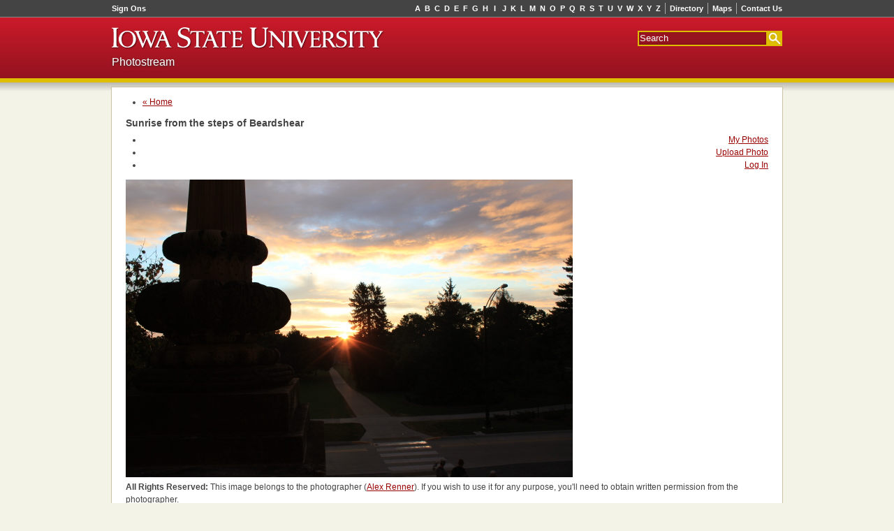

--- FILE ---
content_type: text/html; charset=UTF-8
request_url: https://photostream.iastate.edu/photo/view/id/507/sort/highest-rated/time/week
body_size: 2344
content:
<!doctype html>
<!--[if lte IE 7]> <html lang="en-us" class="lt-ie9 lt-ie8"> <![endif]-->
<!--[if IE 8]>     <html lang="en-us" class="lt-ie9"> <![endif]-->
<!--[if gt IE 8]><!--> <html lang="en-us"> <!--<![endif]-->
<head>
	<meta charset="utf-8">
	<meta content="IE=edge,chrome=1" http-equiv="X-UA-Compatible">
	<script src="/js/jquery-1.4.2.min.js"></script>
	<script src="/js/jquery.autocomplete.js"></script>
	<link href="http://photostream.iastate.edu/photo/view/id/507" rel="canonical">
	<meta content="The ROTC even take note of the sunrise over Curtiss Hall." name="description">
	<title>Sunrise from the steps of Beardshear - Photostream - Iowa State University</title>
	<link href="/php-template/css/base.css?0.12.8.2" media="all" rel="stylesheet">
	<link href="/css/style.css?1.6" media="screen" rel="stylesheet" type="text/css" >

<script type="text/javascript">
    //<!--
    var BASE_URL = "";    //-->
</script>
<script type="text/javascript">
    //<!--
    var LOGGED_IN = false;    //-->
</script>
<script type="text/javascript" src="/js/photostream-common.js?1.3"></script>
</head>
<body>
	<div class="skip"><a accesskey="2" href="#container">Skip Navigation</a></div>
	<div class="hwrapper" id="header">
				<div class="isu-dark-ribbon" id="top-strip">
			<div class="grids-fluid clearfix">
				<div class="grid-left">
					<ul class="isu-signons hlist borders left">
						<li class="first last"><a href="https://login.iastate.edu/">Sign Ons</a></li>
					</ul>
				</div>
				<div class="grid-right">
					<ul class="isu-utilities hlist borders right">
						<li class="first"><a href="http://info.iastate.edu/">Directory</a></li>
						<li><a href="http://www.fpm.iastate.edu/maps/">Maps</a></li>
						<li class="last"><a href="http://www.iastate.edu/contact/">Contact Us</a></li>
					</ul>
					<ul class="isu-alpha-index hlist right">
						<li><a href="http://www.iastate.edu/index/A/">A</a></li><li><a href="http://www.iastate.edu/index/B/">B</a></li><li><a href="http://www.iastate.edu/index/C/">C</a></li><li><a href="http://www.iastate.edu/index/D/">D</a></li><li><a href="http://www.iastate.edu/index/E/">E</a></li><li><a href="http://www.iastate.edu/index/F/">F</a></li><li><a href="http://www.iastate.edu/index/G/">G</a></li><li><a href="http://www.iastate.edu/index/H/">H</a></li><li><a href="http://www.iastate.edu/index/I/">I</a></li><li><a href="http://www.iastate.edu/index/J/">J</a></li><li><a href="http://www.iastate.edu/index/K/">K</a></li><li><a href="http://www.iastate.edu/index/L/">L</a></li><li><a href="http://www.iastate.edu/index/M/">M</a></li><li><a href="http://www.iastate.edu/index/N/">N</a></li><li><a href="http://www.iastate.edu/index/O/">O</a></li><li><a href="http://www.iastate.edu/index/P/">P</a></li><li><a href="http://www.iastate.edu/index/Q/">Q</a></li><li><a href="http://www.iastate.edu/index/R/">R</a></li><li><a href="http://www.iastate.edu/index/S/">S</a></li><li><a href="http://www.iastate.edu/index/T/">T</a></li><li><a href="http://www.iastate.edu/index/U/">U</a></li><li><a href="http://www.iastate.edu/index/V/">V</a></li><li><a href="http://www.iastate.edu/index/W/">W</a></li><li><a href="http://www.iastate.edu/index/X/">X</a></li><li><a href="http://www.iastate.edu/index/Y/">Y</a></li><li><a href="http://www.iastate.edu/index/Z/">Z</a></li>
					</ul>
				</div>
			</div>
		</div>
		<div class="isu-red-ribbon" id="ribbon">
			<div class="grids-fluid clearfix">
				<div class="grid-left">
					<a accesskey="1" class="nameplate" href="http://www.iastate.edu/">
						<img alt="Iowa State University" src="/php-template/img/sprite.png"/>
					</a>
				</div>
				<div class="grid-right">
					<form action="http://google.iastate.edu/search" class="isu-search-form" method="GET">
						<input name="output" type="hidden" value="xml_no_dtd"/>
						<input name="client" type="hidden" value="default_frontend"/>
						<input name="sitesearch" type="hidden" value=""/>
						<input name="proxystylesheet" type="hidden" value="default_frontend"/>
						<input accesskey="s" name="q" placeholder="Search" tabindex="1" type="text"/>
						<input name="btnG" title="Search" type="submit" value=""/>
					</form>
				</div>
			</div>
			<div class="grids-fluid clearfix">
				<div class="grid-left">
					<div class="site-title sub-title"><a href="/">Photostream</a></div>
				</div>
				<div class="grid-right">
					
				</div>
			</div>
			
		</div>
		
	</div>
	<div id="container">
		
		<div class="grids clearfix">
			
			<div class="grid-20" id="content">
				<div class="sub-nav">
	<ul class="left">
		<li><a href="/">&laquo; Home</a></li>
	</ul><h3 class="page-title">Sunrise from the steps of Beardshear</h3>	<ul class="right">
		<li><a class="left" href="/user">My Photos</a></li>
		<li><a class="middle" href="/photo/add">Upload Photo</a></li>
		<li><a class="right" href="/auth/login">Log In</a></li>
	</ul>	<div class="clear"></div>
</div><div class="photo">
	<div class="photo-window">
		<div class="photo-container">
			<img class="primary-photo photo-border" alt="Sunrise from the steps of Beardshear" src="/public/000/0507/507-medium.jpg"/>
		</div>		<p class="copyright">
			<strong>All Rights Reserved: </strong> This image belongs to the
			photographer (<a href="/user/view/id/552/sort/highest-rated/time/week">Alex Renner</a>).
			If you wish to use it for any purpose, you'll need to obtain
			written permission from the photographer.
		</p>	</div>
	<div class="sidebar">		<div class="details">
			<p class="caption">Sunrise from the steps of Beardshear</p>
			<p class="description">The ROTC even take note of the sunrise over Curtiss Hall.</p>
			<p class="author">
				<strong>Submitted by:</strong> <a href="/user/view/id/552/sort/highest-rated/time/week">Alex Renner</a>,
				Senior in Mechanical Engineering on October 4, 2011
			</p>
			<p class="tags">
				<strong>Tags:</strong> 			</p>		</div>
<div class="details strip" entry="shighest_rated">
	<div class="title" style="display:none">Highest Rated</div>
	<div class="content" >
		<span>Highest Rated</span>
		<a class="arrow left"><span></span></a>
		<a class="arrow right"><span></span></a>
		<div class="window">
			<ul>

			</ul>
		</div>
	</div>
</div>

<div class="details strip" entry="a552">
	<div class="title" >Alex Renner</div>
	<div class="content" style="display:none">
		<span>Alex Renner</span>
		<a class="arrow left"><span></span></a>
		<a class="arrow right"><span></span></a>
		<div class="window">
			<ul>

		<li>
			<a class="" href="/photo/view/id/501/sort/highest-rated/time/week">
				<img src="/public/000/0501/501-thumb.jpg" alt="Beardshear with an Autumn touch"/>
			</a>
		</li>
	

		<li>
			<a class="current" href="/photo/view/id/507/sort/highest-rated/time/week">
				<img src="/public/000/0507/507-thumb.jpg" alt="Sunrise from the steps of Beardshear"/>
			</a>
		</li>
	

		<li>
			<a class="" href="/photo/view/id/502/sort/highest-rated/time/week">
				<img src="/public/000/0502/502-thumb.jpg" alt="Cardinal Red?"/>
			</a>
		</li>
	

		<li>
			<a class="" href="/photo/view/id/503/sort/highest-rated/time/week">
				<img src="/public/000/0503/503-thumb.jpg" alt="Central Campus from Beardshear"/>
			</a>
		</li>
	
			</ul>
		</div>
	</div>
</div>
<div class="details"><div class="buttons"><a class="button ajax like" href="/photo/rate/id/507/sort/highest-rated/time/week/like/yes" title="Like"><span></span>Like</a><a class="button ajax dislike" href="/photo/rate/id/507/sort/highest-rated/time/week/like/no" title="Dislike"><span></span></a><a rel="lightbox" class="button flag" href="/photo/flag/id/507/sort/highest-rated/time/week" title="Flag"><span></span></a></div>
<p class="ratings-views">
	<span>2 likes</span>
	<span>487 views</span>
</p></div>	</div>
	<div class="clear"></div>
</div><script>
	track.init();
</script>

			</div>
			
		</div>
	</div>
	<div class="fwrapper">
		<div class="grids-fluid clearfix" id="footer">
			<div class="grid-left first">
				<a class="nameplate" href="/"><img alt="Iowa State University" src="/php-template/img/sprite.png"></a>
			</div>
			<div class="grid-left last">
				<p>Ames, Iowa 50011, (515) 294-4111, <a href="http://www.iastate.edu/contact/">Contact Us</a>.</p>
				<p>
					Copyright &copy; 1995-2026, Iowa State University of Science and Technology.
					All rights reserved.
				</p>
			</div>
		</div>
		
	</div>
	
	<div id="loading" style="display:none">Loading...</div>
	
</body>
</html>

--- FILE ---
content_type: text/css
request_url: https://photostream.iastate.edu/php-template/css/base.css?0.12.8.2
body_size: 8648
content:
/**
 * Base.css - contains default styles for the new ISU theme.
 *
 * @link http://www.sample.iastate.edu/download/php-legacy/
 */

/*=======================================================*/
/*== Typography =========================================*/
/*=======================================================*/

header, footer, section, aside, nav, article, hgroup, figure, figcaption{
	display: block;
}

html{
	overflow-y: scroll;
}

body{
	background: #f4f3e8;
	color: #444;
	font: 12px/1.5 arial, sans-serif;
	margin: 0 0 12px;
	min-width: 980px;
}

a{
	color: #900;
	text-decoration: underline;
}

a:hover {
	color: #4169e1;
	text-decoration: underline;
}

a img{
	border: 0;
}

h1, h2, h3, h4, h5, h6{
	margin-top: 0;
	margin-bottom: 6px;
}

h1{
	color: #222;
	font-size: 20px;
	line-height: normal;
}

h1 > a{
	color: #666;
	text-decoration: none;
}

h1 > a:hover{
	border-bottom: 1px solid #666;
	color: #333;
}

h2{
	font-size: 16px;
	line-height: 1.125;
}

h3{
	font-size: 14px;
	line-height: 1.286;
}

h4{
	font-size: 12px;
	line-height: 1.5;
}

.section-header{
	border-bottom: 2px solid #dfbd00;
}

p, ul, ol, dl{
	margin-top: 0;
	margin-bottom: 12px;
}

ul, ol{
	margin-left: 0;
	padding-left: 24px;
}

ul ul, ul ol, ol ul, ol ol{
	margin-bottom: 0;
}

ul.no-bullets, ol.no-bullets{
	list-style: none;
	padding-left: 0;
}

ul.right{
	text-align: right;
}

ul.hlist > li{
	float: left;
}

dl > dt + dt,
dl > dd + dt{
	margin-top: 6px;
}

dl > dt{
	font-weight: bold;
}

dl > dd{
	margin-left: 24px;
}

hr{
	border: 0;
	border-top: 1px solid #ccc;
	height: 0;
	margin: 16px 0;
}

small{
	font-size: 11px;
}

.figure{
	margin: 0 0 6px;
}

blockquote{
	margin: 0 0 3px;
}

cite{
	display: block;
	font-size: 11px;
}

.clear{
	clear: both;
}

.lt-ie8 .clearfix, .grid-row{
	zoom: 1;
}

.clearfix:before, .clearfix:after,
.hlist:before, .hlist:after,
.grid-row:before, .grid-row:after,
.btn-group:before, .btn-group:after{
	content: '';
	display: table;
}

.clearfix:after, .hlist:after, .grid-row:after, .btn-group:after{
	clear: both;
}

.nowrap{
	white-space: nowrap;
}

.photo-left{
	float: left;
	margin-right: 3px;
	margin-bottom: 3px;
}

.photo-right{
	float: right;
	margin-left: 3px;
	margin-bottom: 3px;
}

/*=======================================================*/
/*== Layout =============================================*/
/*=======================================================*/

#container, .fwrapper{
	margin-left: auto;
	margin-right: auto;
	width: 960px;
}

/*=======================================================*/
/*== Grids ==============================================*/
/*=======================================================*/

@media screen {

.grids-fluid, .grids{
	margin-left: auto;
	margin-right: auto;
}

.grids-fluid, .grids{
	width: 960px
}

.grids-fluid .grid-left{
	float: left;
}
.grids-fluid .grid-right{
	float: right;
}

.grid-1,
.grid-2,
.grid-3,
.grid-4,
.grid-5,
.grid-6,
.grid-7,
.grid-8,
.grid-9,
.grid-10,
.grid-11,
.grid-12,
.grid-13,
.grid-14,
.grid-15,
.grid-16,
.grid-17,
.grid-18,
.grid-19,
.grid-20{
	float: left;
	margin-left: 20px;
}

.grid-1{ width: 27px; }
.grid-2{ width: 74px; }
.grid-3{ width: 121px; }
.grid-4{ width: 168px; }
.grid-5{ width: 215px; }
.grid-6{ width: 262px; }
.grid-7{ width: 309px; }
.grid-8{ width: 356px; }
.grid-9{ width: 403px; }
.grid-10{ width: 450px; }
.grid-11{ width: 497px; }
.grid-12{ width: 544px; }
.grid-13{ width: 591px; }
.grid-14{ width: 638px; }
.grid-15{ width: 685px; }
.grid-16{ width: 732px; }
.grid-17{ width: 779px; }
.grid-18{ width: 826px; }
.grid-19{ width: 873px; }
.grid-20{ width: 920px; }

.grid-row{
	margin-left: -20px
}

#left-sidebar.grid-1{ width: 47px; }
#left-sidebar.grid-2{ width: 94px; }
#left-sidebar.grid-3{ width: 141px; }
#left-sidebar.grid-4{ width: 188px; }
#left-sidebar.grid-5{ width: 235px; }
#left-sidebar.grid-6{ width: 282px; }
#left-sidebar.grid-7{ width: 329px; }
#left-sidebar.grid-8{ width: 376px; }
#left-sidebar.grid-9{ width: 423px; }
#left-sidebar.grid-10{ width: 470px; }

.grid,
.grid-1-1,
.grid-1-2,
.grid-1-3,
.grid-2-3,
.grid-1-4,
.grid-3-4,
.grid-1-5,
.grid-2-5,
.grid-3-5,
.grid-4-5{
	-moz-box-sizing: border-box;
	-webkit-box-sizing: border-box;
	box-sizing: border-box;
	float: left;
	padding-left: 20px;
}

.grid-1-1, .g-1-1{ width: 100% }
.grid-1-2, .g-1-2{ width: 50%; }
.grid-1-3, .g-1-3{ width: 33.33333%; }
.grid-2-3, .g-2-3{ width: 66.66666%; }
.grid-1-4, .g-1-4{ width: 25%; }
.grid-3-4, .g-3-4{ width: 75%; }
.grid-1-5, .g-1-5{ width: 20%; }
.grid-2-5, .g-2-5{ width: 40%; }
.grid-3-5, .g-3-5{ width: 60%; }
.grid-4-5, .g-4-5{ width: 80%; }

}

.gutter{
	margin-left: 20px;
	margin-right: 20px;
}

.gutter.first{
	margin-left: 0 !important;
}

.gutter.last{
	margin-right: 0 !important;
}

.gutter-left{
	margin-left: 20px;
}

.gutter-right{
	margin-right: 20px;
}

/*=======================================================*/
/*== Modules ============================================*/
/*=======================================================*/

.skip a{
	background-color: #eadf9c;
	border-radius: 0 0 3px 3px;
	-moz-border-radius: 0 0 3px 3px;
	-webkit-border-radius: 0 0 3px 3px;
	left: 0;
	margin: auto;
	position: absolute;
	right: 0;
	text-align: center;
	top: -999em;
	width: 200px;
}

.skip a:focus{
	top: 0;
}

/*-- Tables --*/

table.gray, table.cream{
	border-collapse: collapse;
	border-spacing: 0;
	margin-bottom: 12px;
}

table.full-width{
	width: 100%;
}

table.gray th, table.gray td{
	border: 1px solid #bbb;
	border-width: 1px 0;
	padding: 2px 6px;
	text-align: left;
	vertical-align: top;
}

table.gray thead tr th{
	background-color: #e3e3e3;
	border-color: #aaa;
}

table.gray tbody th{
	background-color: #eee;
	border-color: #a7a7a7;
}

table.gray tr.dark-title th{
	background-color: #4a4a4a;
	border-color: #222;
	color: #eee;
}

table.gray tbody tr:nth-child(even) td,
table.gray tbody tr.even td{
	background-color: #f8f8f8;
}

table.gray tbody tr:nth-child(odd) td,
table.gray tbody tr.odd td{
	background-color: #fff;
}

table.gray tbody tr td.ops,
table.cream tbody tr td.ops{
	min-width: 20%;
	white-space: nowrap;
}

table.cream th, table.cream td{
	border: 1px solid #c1b78f;
	border-width: 1px 0;
	padding: 2px 6px;
	text-align: left;
	vertical-align: top;
}

table.cream thead th{
	background-color: #f5e39a;
	border-color: #c63600;
	color: #333;
}

table.cream tbody th{
	background-color: #f3ecd4;
	border-color: #aea581;
}

table.cream tbody td{
	border-color: #c1b78f;
}

table.cream tbody tr:nth-child(even) td,
table.cream tbody tr.even td{
	background: #f8f8f0;
}

table.cream tbody tr:nth-child(odd) td,
table.cream tbody tr.odd td{
	background: #fff;
}

table.cream tbody tr td.ops a + a{
	margin-left: 10px;
}

/*-- Buttons --*/

.btn-group{
	margin-left: -3px;
}

.btn-group .btn{
	background-color: #ededed;
	background-image: -moz-linear-gradient(transparent, rgba(0, 0, 0, 0.1));
	background-image: -webkit-linear-gradient(transparent, rgba(0, 0, 0, 0.1));
	background-image: linear-gradient(transparent, rgba(0, 0, 0, 0.1));
	border: 1px solid #aaa;
	border-radius: 2px;
	box-shadow: 0 1px 0 rgba(0, 0, 0, 0.1), inset 0 1px 2px rgba(255, 255, 255, 0.7);
	color: #444;
	float: left;
	margin-left: 3px;
	padding: 0 10px;
	text-decoration: none;
	text-shadow: 0 1px 0 #f0f0f0;
}

.btn-group .btn:hover{
	background-color: #f2f2f2;
	color: #222;
}

.btn-group .btn:active{
	background-color: #ddd;
	border-color: #888;
	box-shadow: 0 1px 1px rgba(0, 0, 0, 0.2) inset;
	color: #222;
}

.btn-group .btn.disabled{
	background-color: #f2f2f2;
	border-color: #ccc;
	box-shadow: 0 1px 0 rgba(0, 0, 0, 0.1), inset 0 1px 2px rgba(255, 255, 255, 0.7);
	color: #aaa;
}

.btn-stack{
	margin-left: -3px;
}

.btn-stack .btn-group{
	float: left;
	margin-left: 3px;
}

.btn-stack .btn-group .btn{
	border-radius: 0;
	margin-left: 0;
}

.btn-stack .btn-group .btn + .btn{
	border-left: 0;
}

.btn-stack .btn-group .btn:first-child{
	border-bottom-left-radius: 2px;
	border-top-left-radius: 2px;
}

.btn-stack .btn-group .btn:last-child{
	border-bottom-right-radius: 2px;
	border-top-right-radius: 2px;
}

.btn-group .btn.success,
.btn-group .btn.info,
.btn-group .btn.error{
	box-shadow: 0 1px 0 rgba(0, 0, 0, 0.1);
	color: #fff;
	text-shadow: none;
}

.btn-group .btn.success{
	background-color: #91a691;
	border-color: #4f6f4f;
}

.btn-group .btn.info{
	background-color: #6e9bb3;
	border-color: #36627a;
}

.btn-group .btn.error{
	background-color: #bc7979;
	border-color: #7b3131;
}

.btn-group .btn.success:hover,
.btn-group .btn.info:hover,
.btn-group .btn.error:hover{
	background-image: -moz-linear-gradient(rgba(255, 255, 255, 0.1), rgba(0, 0, 0, 0.1));
	background-image: -ms-linear-gradient(rgba(255, 255, 255, 0.1), rgba(0, 0, 0, 0.1));
	background-image: -webkit-linear-gradient(rgba(255, 255, 255, 0.1), rgba(0, 0, 0, 0.1));
	background-image: linear-gradient(rgba(255, 255, 255, 0.1), rgba(0, 0, 0, 0.1));
}

.btn-group .btn.success:active,
.btn-group .btn.info:active,
.btn-group .btn.error:active{
	background-image: -moz-linear-gradient(rgba(0, 0, 0, 0.1), rgba(0, 0, 0, 0.2));
	background-image: -ms-linear-gradient(rgba(0, 0, 0, 0.1), rgba(0, 0, 0, 0.2));
	background-image: -webkit-linear-gradient(rgba(0, 0, 0, 0.1), rgba(0, 0, 0, 0.2));
	background-image: linear-gradient(rgba(0, 0, 0, 0.1), rgba(0, 0, 0, 0.2));
	box-shadow: 0 1px 1px rgba(0, 0, 0, 0.4) inset;
}

/*-- Forms --*/

dl.inline-layout,
dl.table-layout{
	overflow: hidden;
}

dl.block-layout > dt > label.required:after,
dl.inline-layout > dt > label.required:after,
dl.table-layout > dt > label.required:after{
	color: darkred;
	content: ' *';
}

dl.block-layout > dd > fieldset,
dl.table-layout > dd > fieldset{
	background-color: #f9f9f9;
	border: 1px solid #ccc;
	margin: 0;
	padding: 6px 9px;
}

dl.block-layout > dd.sub-form > dl.block-layout,
dl.table-layout > dd.sub-form > dl.block-layout,
dl.block-layout > dd > fieldset > dl.block-layout,
dl.table-layout > dd > fieldset > dl.block-layout{
	margin-bottom: 0;
}

dl.block-layout > dd.sub-form > dl.block-layout > dd:last-child,
dl.table-layout > dd.sub-form > dl.block-layout > dd:last-child{
	margin-bottom: 0;
}

dl.block-layout > dd > dl.inline-layout,
dl.table-layout > dd > dl.inline-layout{
	margin-bottom: 0;
}

dl.block-layout > dd > fieldset > dl.inline-layout,
dl.table-layout > dd > fieldset > dl.inline-layout{
	margin-bottom: -6px;
}

dl.block-layout > dd > fieldset > dl.table-layout,
dl.table-layout > dd > fieldset > dl.table-layout{
	margin-bottom: 3px;
}

dl.block-layout > dd > fieldset > legend,
dl.table-layout > dd > fieldset > legend{
	font-weight: bold;
}

dl.block-layout > dd > ul.errors,
dl.inline-layout > dd > ul.errors,
dl.table-layout > dd > ul.errors{
	color: darkred;
	list-style: none;
	margin: 3px 0 0;
	padding: 0;
}

dl.block-layout > dd > p,
dl.inline-layout > dd > p,
dl.table-layout > dd > p{
	margin: 1px 0 0;
}

dl.block-layout > dd > .hint,
dl.inline-layout > dd > .hint,
dl.table-layout > dd > .hint{
	color: #555;
	font-style: italic;
}

dl.inline-layout > dt{
	float: left;
	margin-top: 2px;
}

dl.inline-layout > dt > label{
	display: block;
	font-weight: bold;
	margin-right: 4px;
}

dl.inline-layout > dd{
	float: left;
	margin: 0 6px 6px 0;
}

dl.inline-layout > dd > dl.block-layout,
dl.inline-layout > dd > dl.block-layout > dd:last-child{
	margin-bottom: 0;
}

dl.block-layout > dt > label{
	font-weight: bold;
}

dl.block-layout > dd{
	margin: 0 0 6px;
}

dl.table-layout > dt{
	clear: left;
	float: left;
	margin-top: 1px;
	width: 120px;
}

dl.table-layout > dt > label{
	display: block;
	font-weight: bold;
	text-align: right;
}

dl.table-layout > dd{
	margin: 0 0 6px 126px;
}

dl.table-layout.wide > dt{
	width: 200px;
}

dl.table-layout.wide > dd{
	margin-left: 206px;
}

dl.block-layout > dd.sub-form,
dl.table-layout > dd.sub-form{
	margin-bottom: 0;
}

#recaptcha_area,
#recaptcha_table{
	line-height: normal;
}

/*-- Notifications --*/

.notify-msg{
	background-color: #d5edf8;
	border: 1px solid #7fb8d2;
	color: #1c4f66;
	margin-bottom: 12px;
	padding: 6px 9px;
}

.notify-msg.warning{
	background-color: #fcfcc4;
	border-color: #cccb4a;
	color: #626114;
}

.notify-msg.error{
	background-color: #f9ccd4;
	border-color: #d27988;
	color: #651321;
}

.notify-msg.success{
	background-color: #e3f9cc;
	border-color: #84bc49;
	color: #385916;
}

#loading{
	background-color: #eadf9c;
	border: 1px solid #cdbe5c;
	border-radius: 0 0 3px 3px;
	border-top: 0;
	display: none;
	font-size: 13px;
	font-weight: bold;
	left: 0;
	margin: auto;
	padding: 0 0 2px;
	position: fixed;
	right: 0;
	text-align: center;
	top: 0;
	width: 200px;
}

/*-- Paginator Table --*/

.isu-pt{

}

.isu-pt-table{
	margin-bottom: 6px;
}

.isu-pt .sc-link .so-icon{
	background-image: url("[data-uri]");
	display: inline-block;
	height: 14px;
	vertical-align: middle;
	visibility: hidden;
	width: 14px;
}

.isu-pt .sc-link.so-asc .so-icon{
	background-position: top center;
}

.isu-pt .sc-link.so-desc .so-icon{
	background-position: bottom center;
}

.isu-pt .sc-link.so-asc.active:hover .so-icon{
	background-position: bottom center;
}

.isu-pt .sc-link.so-desc.active:hover .so-icon{
	background-position: top center;
}

.isu-pt .sc-link.active .so-icon,
.isu-pt .sc-link:hover .so-icon{
	visibility: visible;
}

/*-- Pagination --*/

.pagination{
	overflow: hidden;
}

.pagination .prev, .pagination .next, .pagination .page{
	border-radius: 3px;
	float: left;
	text-align: center;
	text-decoration: none;
	transition: background-color 0.2s, color 0.2s;
	-moz-transition: background-color 0.2s, color 0.2s;
	-webkit-transition: background-color 0.2s, color 0.2s;
}

.pagination .prev, .pagination .next{
	background-color: #444;
	border: 1px solid #444;
	color: #fff;
	font-weight: bold;
	min-width: 10px;
	padding: 0 4px;
}

.pagination .prev span, .pagination .next span{
	display: block;
	margin: -1px 0 1px;
}

.pagination .prev{
	margin-right: 2px;
}

.pagination .next{
	margin-left: 2px;
}

.pagination .prev:hover, .pagination .next:hover{
	background-color: #777;
}

.pagination .page{
	color: #cb1a2a;
	margin: 0 2px;
	min-width: 12px;
	padding: 1px 4px;
}

.pagination .page.sep{
	color: #444;
	margin: 0;
	min-width: 0;
}

.pagination a.page:hover, .pagination .active{
	background-color: #cb1a2a;
	color: #fff;
}

/*-- Red Ribbon --*/

.isu-red-ribbon{
	background-color: #cb1a2a;
	background-image: url("[data-uri]");
	background-image: -moz-linear-gradient(transparent, rgba(0, 0, 0, 0.28));
	background-image: -webkit-linear-gradient(transparent, rgba(0, 0, 0, 0.28));
	background-position: bottom center;
	background-repeat: repeat-x;
}

/*-- Dark Ribbon --*/

.isu-dark-ribbon{
	background-color: #444;
	color: #fff;
}

.isu-dark-ribbon .hlist{
	font-size: 0;
	list-style: none;
	margin: 0;
}

.isu-dark-ribbon .hlist > li > a{
	color: #fff;
	display: block;
	font-size: 11px;
	font-weight: bold;
	padding: 0 6px;
	text-decoration: none;
}

.isu-dark-ribbon .hlist.borders > li > a{
	border-left: 1px solid #aaa;
	border-right: 1px solid #aaa;
}

.isu-dark-ribbon .hlist > li > a:hover{
	text-decoration: underline;
}

.isu-alpha-index.hlist > li > a{
	border-radius: 2px;
	padding: 0 3px;
	min-width: 7px;
	text-align: center;
}

.isu-alpha-index.hlist > li > a:hover{
	text-decoration: none;
}

.isu-dark-ribbon .isu-alpha-index > li > a:hover{
	background: #777;
}

/*-- Navbar --*/

.isu-navbar{
	background-color: #69655b;
	border-bottom: 1px solid #5e5b52;
	border-top: 1px solid #3f3d37;
	margin-top: -2px;
	position: relative;
	z-index: 100;
}

.isu-navbar .navigation{
	float: left;
	list-style: none;
	margin: 0;
	padding: 0;
	width: 100%;
}

.isu-navbar .navigation > li{
	float: left;
	position: relative;
	text-align: center;
	width: 160px;
}

.isu-navbar .navigation > li > a{
	color: #fff;
	display: block;
	font-size: 13px;
	font-weight: bold;
	padding: 4px;
	position: relative;
	text-decoration: none;
	z-index: 110;
}

.isu-navbar .navigation > li:hover > a{
	background-color: #817c71;
	z-index: 110;
}

.isu-navbar .navigation > li.selected > a{
	background-color: #3f3d37;
}

.isu-navbar .navigation ul{
	background-color: #fff;
	border-radius: 0 0 4px 4px;
	box-shadow: 0 0 12px rgba(0, 0, 0, 0.4);
	display: none;
	left: 0;
	list-style: none;
	margin: 0;
	padding: 4px 0;
	position: absolute;
	text-align: left;
	width: 100%;
	z-index: 100;
}

.lt-ie9 .isu-navbar .navigation ul{
	border: 1px solid #b7b7b7;
	border-width: 0 1px 1px;
	margin-left: -1px;
}

.isu-navbar .navigation > li:hover ul{
	display: block;
}

.isu-navbar .navigation ul a{
	border: 1px solid transparent;
	border-width: 1px 0;
	color: #666;
	display: block;
	padding: 4px 12px;
	text-decoration: none;
}

.isu-navbar .navigation ul a:hover{
	background-color: #ddd;
	border-color: #b7b7b7;
	color: #333;
}

.isu-navbar .navigation ul li.selected a{
	background-color: #e3e2d4;
	color: #333;
}

/*-- Breadcrumbs --*/

.isu-breadcrumbs{
	background-color: #eee;
	border-radius: 2px;
	box-shadow: 0 0 1px rgba(0, 0, 0, 0.1) inset;
	list-style: none;
	margin-bottom: 12px;
	padding: 4px 8px;
}

.isu-breadcrumbs li{
	display: inline;
}

.isu-breadcrumbs li .sep{
	margin: 0 3px;
}

.isu-breadcrumbs li a{
}

/*-- Titlebar --*/

.isu-titlebar h1{
	border-bottom: 1px solid #c8c2a7;
	font-size: 22px;
	font-weight: normal;
	margin: 0;
	padding: 6px 10px;
}

.isu-titlebar h1 > a{
	color: #444;
	text-decoration: none;
}

.isu-titlebar h1 > a:hover{
	color: #666;
	text-decoration: none;
}

/*-- Toolbar --*/

.toolbar{
	background-color: #efefea;
	background-image: url("[data-uri]");
	background-image: -moz-linear-gradient(transparent, rgba(0, 0, 0, 0.1));
	background-image: -webkit-linear-gradient(transparent, rgba(0, 0, 0, 0.1));
	background-position: bottom;
	background-repeat: repeat-x;
	border-radius: 3px;
	font-size: 11px;
	margin: 6px 0 12px;
	overflow: hidden;
	padding: 4px;
}

.toolbar.sticky{
	border-radius: 0;
	left: 0;
	margin-top: 0;
	padding-left: 0;
	padding-right: 0;
	position: fixed;
	text-align: center;
	top: 0;
	width: 100%;
}

.toolbar .button{
	color: #444;
	float: left;
	margin: 0 6px;
	padding: 2px 9px 1px;
	text-decoration: none;
}

.toolbar .button-group .button{
	background-color: #efefea;
	border: 1px solid #aaa;
	margin: 0;
	padding: 1px 8px 0px;
}

.toolbar .button:hover{
	text-decoration: underline;
}

.toolbar .button.active{
	background-color: #777;
	background-image: url("[data-uri]");
	background-image: -moz-linear-gradient(rgba(0, 0, 0, 0.5), transparent);
	background-image: -webkit-linear-gradient(rgba(0, 0, 0, 0.5), transparent);
	background-position: top;
	background-repeat: repeat-x;
	border-radius: 12px;
	color: #fff;
	text-decoration: none;
}

.toolbar .button-group{
	float: left;
	margin: 0 6px;
}

.toolbar.sticky .button,
.toolbar.sticky .button-group{
	display: inline-block;
	float: none;
}

.toolbar .button-group .button{
	border-radius: 0;
	position: relative;
	z-index: 10;
}

.toolbar .button-group .button + .button{
	margin-left: -1px;
}

.toolbar .button-group .button:hover{
	background-color: #d6d6d2;
	text-decoration: none;
}

.toolbar .button-group .button.active{
	background-color: #777;
	border-color: #555;
	z-index: 20;
}

.toolbar .button-group .button:first-child,
.toolbar .button-group .button.first{
	border-bottom-left-radius: 12px;
	border-top-left-radius: 12px;
	padding-left: 12px;
}

.toolbar .button-group .button:last-child,
.toolbar .button-group .button.last{
	border-bottom-right-radius: 12px;
	border-top-right-radius: 12px;
	padding-right: 12px;
}

/*-- Figure --*/

.figure{
	border: 1px solid #c8c2a7;
	box-shadow: 0 0 4px #ddd;
	-moz-box-shadow: 0 0 4px #ddd;
	-webkit-box-shadow: 0 0 4px #ddd;
	margin: 0 0 6px;
	overflow: hidden;
}

.figure.no-border{
	border: 0;
	box-shadow: none;
	-moz-box-shadow: none;
	-webkit-box-shadow: none;
}

.figure.left, .figure.right, .figure.anchor{
	margin-bottom: 12px;
}

.figure.left{
	float: left;
	margin-right: 12px;
}

.figure.right{
	float: right;
	margin-left: 12px;
}

.figure img{
	float: left;
	padding: 3px;
}

.figure img + img, .figure a + a img{
	padding-left: 0;
}

.figure .caption{
	background: #f2f2f2;
	box-sizing: border-box;
	-moz-box-sizing: border-box;
	-webkit-box-sizing: border-box;
	clear: left;
	font-size: 11px;
	margin: 3px;
	padding: 2px;
}

.figure.anchor{
	border-right: 0;
	border-top: 0;
	box-shadow: none;
	-moz-box-shadow: none;
	-webkit-box-shadow: none;
	float: right;
	margin-left: 12px;
	margin-right: -20px;
	margin-top: -12px;
}

.figure.anchor .caption{
	text-align: center;
}

/*-- Scroller --*/

.isu-scroller{
	overflow: hidden;
	position: relative;
}

.isu-scroller > .slide-container{
	position: relative;
	z-index: 10;
}

.isu-scroller > .slide-container > ul{
	list-style: none;
	margin: 0;
	padding: 0;
}

.isu-scroller > .slide-container > ul > li{
	display: none;
	position: absolute;
}

.isu-scroller > .slide-container > ul > li.active{
	display: block;
}

.isu-scroller .swipe-container{
	height: 100%;
	left: 0;
	position: absolute;
	top: 0;
	width: 100%;
	z-index: 15;
}

.isu-scroller .swipe-container .swipe-slide{
	height: 100%;
	left: 0;
	position: absolute;
	top: 0;
}

.isu-scroller > .nav-container{
	position: absolute;
	z-index: 20;
}

.isu-scroller > .nav-container > ul{
	list-style: none;
	margin: 0;
	overflow: hidden;
	padding: 0;
}

.isu-scroller > .nav-container > ul > li > span{
	cursor: pointer;
}

/*-- ISU Slideshow --*/

.isu-slider{
	background-color: #444;
	background-image: -moz-radial-gradient(transparent, rgba(0, 0, 0, 0.4));
	background-image: -webkit-radial-gradient(transparent, rgba(0, 0, 0, 0.4));
	background-image: radial-gradient(transparent, rgba(0, 0, 0, 0.4));
}

.isu-slider .slide-container .slide{
	display: block;
}

.isu-slider .slide-container .caption{
	background-color: #222;
	background-color: rgba(0, 0, 0, 0.8);
	bottom: 12px;
	color: #fff;
	left: 12px;
	padding: 6px 12px;
	position: absolute;
}

.isu-slider .nav-container{
	position: static;
}

.isu-slider .nav-container .directional > li > span{
	bottom: 0;
	position: absolute;
	top: 0;
	width: 54px;
	z-index: 20;
}

.isu-slider .nav-container .directional > li.prev > span{
	left: 0;
}

.isu-slider .nav-container .directional > li.next > span{
	right: 0;
}

.isu-slider .nav-container .directional > li > span > span{
	background-image: url("[data-uri]");
	background-position: center;
	background-repeat: no-repeat;
	border-radius: 30px;
	bottom: 0;
	box-shadow: 0 0 3px rgba(0, 0, 0, 0.3);
	height: 30px;
	left: 0;
	margin: auto;
	position: absolute;
	right: 0;
	top: 0;
	width: 30px;
}

.isu-slider .nav-container .directional > li.prev > span > span{
	background-position: center left;
}

.isu-slider .nav-container .directional > li.next > span > span{
	background-position: center right;
}

.isu-slider .nav-container .controls{
	bottom: 0;
	float: left;
	padding: 12px;
	position: absolute;
	right: 0;
	z-index: 30;
}

.isu-slider .nav-container .controls > li{
	float: left;
}

.isu-slider .nav-container .controls > li > span{
	border-radius: 12px;
	box-shadow: 0 0 4px rgba(0, 0, 0, 0.3);
	color: #fff;
	display: block;
	font-size: 11px;
	font-weight: bold;
	height: 14px;
	line-height: 14px;
	margin-left: 6px;
	text-align: center;
	width: 14px;
}

.isu-slider .nav-container .directional > li > span > span,
.isu-slider .nav-container .controls > li > span{
	background-color: #222;
	background-color: rgba(34, 34, 34, 0.8);
	border: 2px solid #fff;
}

.isu-slider .nav-container .controls > li.slideshow > span{
	background-image: url("[data-uri]");
	background-position: left center;
	background-repeat: no-repeat;
}

.isu-slider .nav-container .controls > li.slideshow > span.playing{
	background-position: right center;
}

.isu-slider .nav-container .controls > li.slideshow > span.paused{
	background-position: left center;
}

.isu-slider .nav-container .controls > li > span.active{
	background-color: #fff;
	color: #444;
}

.isu-slider .nav-container .controls,
.isu-slider .nav-container .directional > li > span{
	opacity: 0.3;
	-moz-transition: opacity 0.3s;
	-webkit-transition: opacity 0.3s;
	transition: opacity 0.3s;
}

.isu-slider:hover .nav-container .controls,
.isu-slider .nav-container .directional > li > span:hover{
	opacity: 1;
}

/*-- Modal Dialogs --*/

.isu-overlay{
	background-color: rgba(255, 255, 255, 0.6);
	bottom: 0;
	left: 0;
	padding: 20px;
	position: fixed;
	right: 0;
	-moz-transition: opacity 0.3s;
	-webkit-transition: opacity 0.3s;
	transition: opacity 0.3s;
	top: 0;
}

.isu-overlay .modal-dialog{
	background-color: #fff;
	border-radius: 3px;
	box-shadow: 0 4px 20px 6px rgba(0, 0, 0, 0.2), 0 2px 6px rgba(0, 0, 0, 0.1);
	margin: auto;
	position: relative;
	top: 10%;
	width: 600px;
}

.isu-overlay .modal-dialog .btn-close{
	color: #aaa;
	cursor: pointer;
	font-size: 20px;
	font-weight: bold;
	height: 18px;
	line-height: 18px;
	position: absolute;
	right: 20px;
	text-align: center;
	top: 20px;
	width: 18px;
}

.isu-overlay .modal-dialog .btn-close:hover{
	color: #888;
}

.isu-overlay .modal-dialog h1{
	font-size: 18px;
	line-height: 1;
	margin: 0;
	padding: 20px;
}

.isu-overlay .modal-dialog .content{
	overflow: auto;
	padding: 0 20px;
}

.isu-overlay .modal-dialog .footer{
	padding: 20px;
}

.isu-overlay .modal-dialog .footer .btn-group .btn{
	float: right;
}

/*-- Profiler --*/

.isu-profiler{
	background-color: #eee;
	background-image: -moz-linear-gradient(#f2f2f2, #c9c9c9);
	background-image: -ms-linear-gradient(#f2f2f2, #c9c9c9);
	background-image: -o-linear-gradient(#f2f2f2, #c9c9c9);
	background-image: -webkit-linear-gradient(#f2f2f2, #c9c9c9);
	border-top: 1px solid #aaa;
	bottom: 0;
	position: fixed;
	width: 100%;
}

.isu-profiler .metric{
	border-left: 1px solid #aaa;
	float: left;
	line-height: 28px;
	padding: 3px 12px;
}

.isu-profiler .metric:first-child{
	border-left: 0;
}

.isu-profiler .metric img,
.isu-profiler .metric strong,
.isu-profiler .metric span{
	vertical-align: middle;
}

.isu-profiler .metric img{
	margin-right: 3px;
}

/*=======================================================*/
/*== Header =============================================*/
/*=======================================================*/

.hwrapper{
	background: url("[data-uri]%3D%3D") repeat-x bottom center;
	margin-bottom: -10px;
	padding-bottom: 16px;
}

#top-strip .hlist{
	padding: 4px 0;
}

#top-strip .hlist.left{
	float: left;
}

#top-strip .hlist.right{
	float: right;
}

#top-strip .isu-alpha-index{
	margin-right: 3px;
}

#top-strip .hlist.borders.left > li > a{
	border-right: 0;
}

#top-strip .hlist.borders.right > li + li > a{
	border-left: 0;
}

#top-strip .hlist.borders.left > li.first > a{
	border-left: 0;
	padding-left: 0;
}

#top-strip .hlist.borders.right > li.last > a{
	border-right: 0;
	padding-right: 0;
}

/*=======================================================*/

#ribbon{
	border-top: 1px solid #888;
	border-bottom: 6px solid #dfbd00;
}

#ribbon a{
	outline: none;
}

#ribbon .nameplate{
	display: block;
	height: 32px;
	margin-top: 14px;
	margin-bottom: 9px;
	overflow: hidden;
	width: 390px;
}

#ribbon .sub-title{
	color: #fff;
	font-size: 16px;
	font-family: lucida grande, lucida sans unicode, arial, sans-serif;
	font-weight: normal;
	line-height: 1.125;
	margin-top: 0;
	margin-bottom: 14px;
	text-shadow: 0 1px 3px #333;
}

#ribbon .sub-title > a{
	color: #fff;
	text-decoration: none;
}

#ribbon .sub-title > a:hover{
	text-shadow: 0 0 6px rgba(255, 255, 255, 0.4), 0 1px 3px #333;
}

#ribbon .sub-title.site-tagline{
	text-align: right;
}

.isu-search-form{
	font-size: 0;
	margin-top: 19px;
	margin-bottom: 0;
	text-align: right;
}

.isu-search-form > input[type="text"]{
	background: #97141f;
	background: rgba(0, 0, 0, 0.18);
	border: 2px solid #dfbd00;
	box-shadow: 0 0 3px rgba(0, 0, 0, 0.3) inset;
	-moz-box-shadow: 0 0 3px rgba(0, 0, 0, 0.3) inset;
	-webkit-box-shadow: 0 0 3px rgba(0, 0, 0, 0.3) inset;
	color: #fff;
	height: 16px;
	line-height: 16px;
	margin: 0;
	padding: 1px;
	width: 180px;
}

.isu-search-form > input[type="text"]::-webkit-input-placeholder{
	color: #fff;
}

.isu-search-form > input[type="submit"]{
	background: #dfbd00 url(../img/sprite.png) no-repeat -178px -37px;
	border: 0;
	cursor: pointer;
	height: 22px;
	margin: 0 0 0 -1px;
	padding: 0;
	vertical-align: bottom;
	width: 22px;
}

.lt-ie8 .isu-search-form > input[type="submit"]{
	vertical-align: baseline;
}

.isu-search-form > a{
	border-right: 1px solid rgba(255, 255, 255, 0.3);
	color: #fff;
	display: inline-block;
	font-size: 11px;
	margin-left: 6px;
	margin-top: 2px;
	padding-right: 6px;
}

.isu-search-form > a:last-child{
	border-right: 0;
	padding-right: 0;
}

/*=======================================================*/
/*== Content ============================================*/
/*=======================================================*/

#container{
	background: #fff;
	border: 1px solid #c8c2a7;
}

#content{
	margin-top: 12px;
	margin-bottom: 12px;
	min-height: 480px;
}

/*=======================================================*/
/*== Sidebars ===========================================*/
/*=======================================================*/

#left-sidebar{
	margin-bottom: 150px;
	margin-left: 0;
}

#left-sidebar ul.navigation, #left-sidebar ul.navigation ul{
	list-style: none;
	margin: 0 0 12px;
	padding: 0;
}

#left-sidebar ul.navigation ul{
	margin-bottom: 0;
}

#left-sidebar ul.navigation span,
#left-sidebar ul.navigation a{
	border-bottom: 1px solid #c8c2a7;
	color: #222;
	display: block;
	padding: 2px 10px;
}

#left-sidebar ul.navigation a{
	text-decoration: none;
	-moz-transition: background-color 0.2s;
	-webkit-transition: background-color 0.2s;
}

#left-sidebar ul.navigation li.selected > a{
	color: #fff;
	font-weight: bold;
}

/* First level */

#left-sidebar ul.navigation > li > span,
#left-sidebar ul.navigation > li.selected > a{
	background-image: url("[data-uri]%3D");
	background-image: -moz-linear-gradient(transparent, rgba(0, 0, 0, 0.2));
	background-image: -webkit-linear-gradient(transparent, rgba(0, 0, 0, 0.2));
	background-position: bottom center;
	background-repeat: repeat-x;
}

#left-sidebar ul.navigation > li > span{
	background-color: #666;
	border-color: #555;
	color: #fff;
	cursor: default;
	font-weight: bold;
}

#left-sidebar ul.navigation > li > a:hover{
	background-color: #d8d5cb;
}

#left-sidebar ul.navigation > li.selected > a{
	background-color: #cb1a2a;
	border-color: #930e1c;
}

/* Second level */

#left-sidebar ul.navigation > li > ul > li > a{
	background-color: #ccc;
	background-color: rgba(0, 0, 0, 0.2);
	border-color: #a7a7a7;
	padding-left: 20px;
}

#left-sidebar ul.navigation > li > ul > li > a:hover{
	background-color: #b8b8b8;
}

#left-sidebar ul.navigation > li > ul > li.selected > a{
	background-color: #999;
	border-color: #808080;
}

/* Third level */

#left-sidebar ul.navigation > li > ul > li > ul > li > a{
	background-color: #e6e6e6;
	background-color: rgba(0, 0, 0, 0.1);
	border-color: #bfbfbf;
	padding-left: 30px;
}

#left-sidebar ul.navigation > li > ul > li > ul > li > a:hover{
	background-color: #d9d9d9;
}

#left-sidebar ul.navigation > li > ul > li > ul > li.selected > a{
	background-color: #aba69a;
	border-color: #918d83;
}

/*==============*/

#left-sidebar ul.navigation{
	background: url("[data-uri]") repeat-y right center;
}

#left-sidebar ul.navigation:after{
	background: url("[data-uri]") no-repeat bottom right;
	content: '';
	display: block;
	height: 150px;
	margin-bottom: -150px;
}

#left-sidebar .sidebar-item{
	margin: 12px 6px;
}

#right-sidebar .sidebar-item{
	margin-bottom: 12px;
	margin-top: 12px;
}

#right-sidebar ul{
	margin-bottom: 3px;
}

/*=======================================================*/
/*== Footer =============================================*/
/*=======================================================*/

.fwrapper{
	border-top: 1px dashed #9d9d9d;
	margin-top: 6px;
}

#footer{
	background-color: #cec9bb;
	margin-top: 6px;
	padding-bottom: 12px;
	padding-top: 12px;
}

#footer .nameplate{
	border-right: 1px dashed #939086;
	display: block;
	height: 33px;
	padding-left: 9px;
	padding-right: 9px;
	overflow: hidden;
	position: relative;
	width: 102px;
}

#footer .nameplate > img{
	left: -9px;
	position: relative;
	top: -37px;
}

#footer p{
	font-size: 11px;
	font-weight: bold;
	line-height: 16px;
	margin: 0 9px;
}

#footer p:first-child{
	margin-bottom: 1px;
}

/*=======================================================*/
/*== Misc ===============================================*/
/*=======================================================*/

.flush-bottom{
	margin-bottom: 0;
}

.flush-top{
	margin-top: 3px;
}

.printonly{
	display: none;
}

/*=======================================================*/
/*== Print ==============================================*/
/*=======================================================*/

@media print {

.noprint{
	display: none;
}

.printonly{
	display: inherit;
}

.gutter{
	margin: 0;
}

.hwrapper, #left-sidebar, #right-sidebar, #footer .first{
	display: none;
}

#container{
	background: none;
	padding-top: 0;
}

a{
	color: blue;
}

#container, #container > .grids, #content{
	border: 0;
	margin: 0;
	width: auto;
}

.figure{
	border: 0;
	box-shadow: none;
	-moz-box-shadow: none;
	-webkit-box-shadow: none;
}

.figure img, .figure > .caption{
	margin: 0;
	padding: 0;
	text-align: left;
}

#footer p{
	font-weight: normal;
	margin-left: 0;
	margin-right: 0;
}

}
